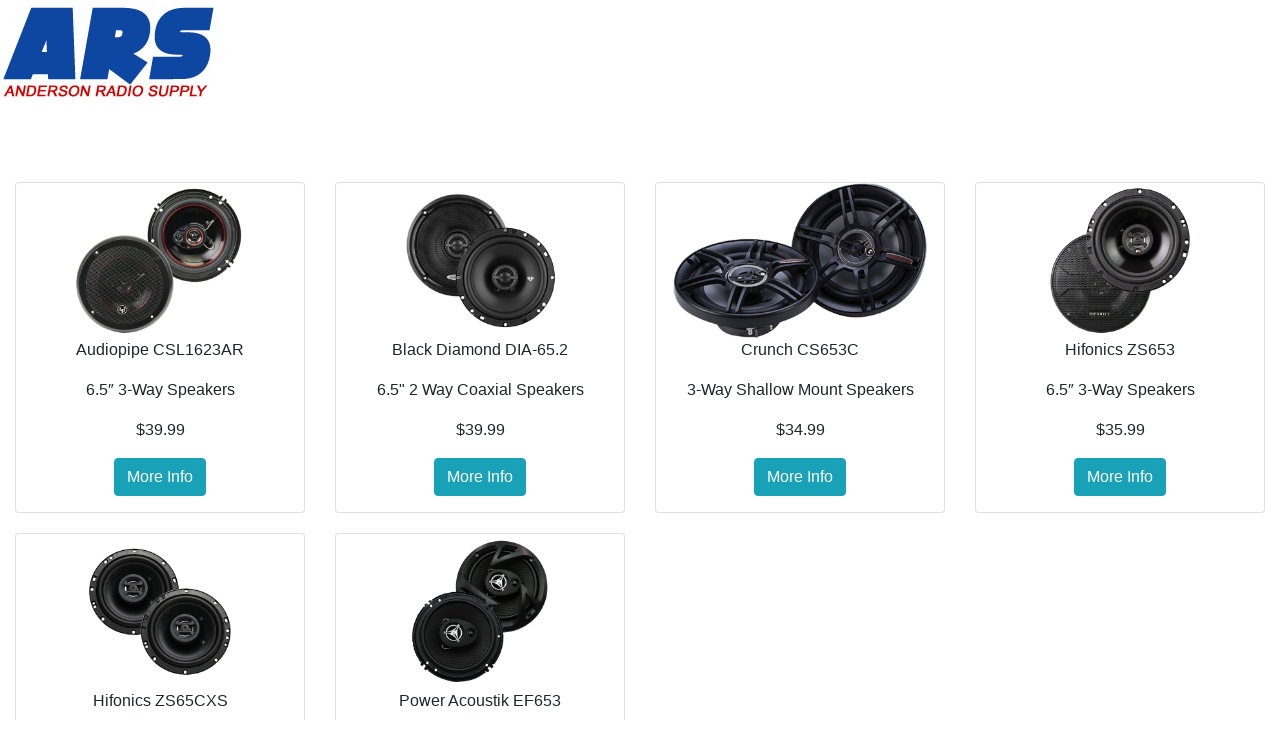

--- FILE ---
content_type: text/html; charset=UTF-8
request_url: https://andradsupply.com/65.php
body_size: 2863
content:
<!DOCTYPE html>
<html>
<head>
<!-- Global site tag (gtag.js) - Google Analytics -->
<script async src="https://www.googletagmanager.com/gtag/js?id=UA-145621304-1"></script>
<script>
  window.dataLayer = window.dataLayer || [];
  function gtag(){dataLayer.push(arguments);}
  gtag('js', new Date());

  gtag('config', 'UA-145621304-1');
</script>

<meta charset="UTF-8">
<meta name="viewport" content="width=device-width, initial-scale=1">
<link rel="icon" type="image/x-icon" href="images/favicon.png" />
<title>6.5" Speakers</title>
  <meta name="description" content="6.5" Speakers">
 <meta name="keywords" content="amplifiers,subwoofers,audiopipe,speakers,crunch,pioneer,ds18,hifonics,black diamond, def bonce,planet audio,power acoustik,orion,avatar">
  <meta name="author" content="ND2Z">
<link rel="stylesheet" href="https://maxcdn.bootstrapcdn.com/bootstrap/4.4.1/css/bootstrap.min.css">  
<link rel="stylesheet" href="css/grey.css">
</head>
<body>

  <div class="header">
  <a href="https://www.andradsupply.com"><img src="images/blue_logo.png" class="img-fluid" style="margin-top: 3px; margin-bottom: 3px;" alt="Anderson Radio Supply, the #1 stop in C.B. Radio"></a></div>

<!--Begin Navigation-->
    <nav class="navbar navbar-expand-md navbar-dark">
      
  <button class="navbar-toggler" type="button" data-toggle="collapse" data-target="#collapsibleNavbar">
    <span class="navbar-toggler-icon"></span>
  </button>
  <div class="collapse navbar-collapse" id="collapsibleNavbar">
    <ul class="navbar-nav ml-auto">
      <li class="nav-item">
        <a class="nav-link" href="https://www.andradsupply.com">Home</a>
     </li>	
	 <!-- Dropdown -->
    <li class="nav-item dropdown">
      <a class="nav-link dropdown-toggle" href="#" id="navbardrop" data-toggle="dropdown">
        Antennas
      </a>
      <div class="dropdown-menu">
	    <a class="dropdown-item" href="base-antennas.php">Base CB Antennas</a>
        <a class="dropdown-item" href="mobile-antennas.php">Mobile CB Antennas</a>
        <a class="dropdown-item" href="hf-base.php">HF Base Antennas</a>
		<a class="dropdown-item" href="hf-mobile.php">HF Mobile Antennas</a>
		<a class="dropdown-item" href="vhf-base.php">VHF/UHF Base Antennas</a>
		<a class="dropdown-item" href="vhf-mobile.php">VHF/UHF Mobile Antennas</a>
		<a class="dropdown-item" href="antenna-mounts.php">Antenna Mounts</a>
		<a class="dropdown-item" href="coax.php">Coax & Jumpers</a>
		<a class="dropdown-item" href="connectors.php">Connectors</a>
      </div>
    </li>
	 <!-- Dropdown -->
    <li class="nav-item dropdown">
      <a class="nav-link dropdown-toggle" href="#" id="navbardrop" data-toggle="dropdown">
        Radios
      </a>
      <div class="dropdown-menu">
		<a class="dropdown-item" href="10-meter.php">10 Meter</a>
		 <a class="dropdown-item" href="cb-radios.php">CB Radios</a>
		<!--<a class="dropdown-item" href="vhf-radios.php">VHF/UHF Radios</a>-->

      </div>
    </li>
	
	<!-- Dropdown -->
    <li class="nav-item dropdown">
      <a class="nav-link dropdown-toggle" href="#" id="navbardrop" data-toggle="dropdown">
        Accessories
      </a>
      <div class="dropdown-menu">
        <a class="dropdown-item" href="amps.php">Amps</a>
		<a class="dropdown-item" href="boards-and-kits.php">Echo Boards & Kits</a>
		<a class="dropdown-item" href="external-speakers.php">External Speakers</a>
		<a class="dropdown-item" href="frequency-counters.php">Frequency Counters</a>
		<a class="dropdown-item" href="meters.php">Meters</a>
		<a class="dropdown-item" href="microphones.php">Microphones</a>
		<a class="dropdown-item" href="power-supplies.php">Power Supplies</a>
		<a class="dropdown-item" href="power-cords.php">Power Cords</a>
      </div>
    </li>
	
	<!-- Dropdown -->
    <li class="nav-item dropdown">
      <a class="nav-link dropdown-toggle" href="#" id="navbardrop" data-toggle="dropdown">
        Car Audio
      </a>
      <div class="dropdown-menu">
	  <a class="dropdown-item" href="head-units.php">Head Units</a>
	    <a class="dropdown-item" href="monoblocks.php">Monoblock Amplifiers</a>
		<a class="dropdown-item" href="2-channel-amplifiers.php">2 Channel Amplifiers</a>
        <a class="dropdown-item" href="4-channel-amplifiers.php">4 Channel Amplifiers</a>
		<a class="dropdown-item" href="5-channel-amplifiers.php">5 Channel Amplifiers</a>
		<a class="dropdown-item" href="18-inch-subwoofers.php">18" Subwoofers</a>
		<a class="dropdown-item" href="15-inch-subwoofers.php">15" Subwoofers</a>
		<a class="dropdown-item" href="12-inch-subwoofers.php">12" Subwoofers</a>
		<a class="dropdown-item" href="10-inch-subwoofers.php">10" Subwoofers</a>
		<a class="dropdown-item" href="8-inch-subwoofers.php">8" Subwoofers</a>
		<a class="dropdown-item" href="loaded.php">Loaded Enclosures</a>
		<a class="dropdown-item" href="6-inch-subwoofers.php">6" & 6.5" Subwoofers</a>
        <a class="dropdown-item" href="6x9.php">6" X 9" Speakers</a>
		<a class="dropdown-item" href="65.php">6.5" Speakers</a>
		<a class="dropdown-item" href="5x7.php">5" X 7"/6" X 8" Speakers</a>
		<a class="dropdown-item" href="4-inch-speakers.php">4" Speakers</a>
      </div>
    </li>
	
	<li class="nav-item">
        <a class="nav-link" href="lighting.php">Off Road Lighting</a>
     </li>
	
	<!-- Dropdown -->
    <li class="nav-item dropdown">
      <a class="nav-link dropdown-toggle" href="#" id="navbardrop" data-toggle="dropdown">
        Information
      </a>
      <div class="dropdown-menu">
        <a class="dropdown-item" href="shipping.php">Shipping & Policies (READ!)</a>
		<a class="dropdown-item" href="about.php">About Us</a>
		 <a class="dropdown-item" href="links.php">Links</a>
        <a class="dropdown-item" href="jobs.php">We're Hiring!</a>
		<a class="dropdown-item" href="vhf-radios.php">VHF/UHF Radios</a>

      </div>
    </li>

<li class="nav-item">
        <a class="nav-link" href="used.php">Used Items</a>
     </li>	
	 
	 <li class="nav-item">
              <a class="nav-link" href="https://ww12.aitsafe.com/cf/review.cfm?userid=E6127379">View Cart</a>
            </li>
     
  </ul>
  </div>  
</nav>  <!--End Navigation-->

  <div class="container-fluid">

       
	<div class='row d-flex'><div class='col-md-3'><div class='card' style='margin-top: 20px;'><div class='container' style='text-align: center;'><img src="images/csl1623ar.png" class="img-fluid" alt="Audiopipe CSL1623AR"></div><p style='text-align: center;'>Audiopipe  CSL1623AR</p><p style='text-align: center;'>6.5″ 3-Way Speakers</p><p style='text-align: center;'>$39.99</p><p style='text-align: center;'><a href="csl1623ar.php" class="btn btn-info">More Info</a></p></div></div><div class='col-md-3'><div class='card' style='margin-top: 20px;'><div class='container' style='text-align: center;'><img src="images/dia652.png" class="img-fluid" alt="Black Diamond DIA-65.2"></div><p style='text-align: center;'>Black Diamond  DIA-65.2</p><p style='text-align: center;'>6.5" 2 Way Coaxial Speakers</p><p style='text-align: center;'>$39.99</p><p style='text-align: center;'><a href="dia652.php" class="btn btn-info">More Info</a></p></div></div><div class='col-md-3'><div class='card' style='margin-top: 20px;'><div class='container' style='text-align: center;'><img src="images/cs653c.png" class="img-fluid" alt="Crunch CS653C"></div><p style='text-align: center;'>Crunch  CS653C</p><p style='text-align: center;'>3-Way Shallow Mount Speakers</p><p style='text-align: center;'>$34.99</p><p style='text-align: center;'><a href="cs653c.php" class="btn btn-info">More Info</a></p></div></div><div class='col-md-3'><div class='card' style='margin-top: 20px;'><div class='container' style='text-align: center;'><img src="images/zs653.png" class="img-fluid" alt="Hifonics ZS653"></div><p style='text-align: center;'>Hifonics  ZS653</p><p style='text-align: center;'>6.5″ 3-Way Speakers</p><p style='text-align: center;'>$35.99</p><p style='text-align: center;'><a href="zs653.php" class="btn btn-info">More Info</a></p></div></div><div class='col-md-3'><div class='card' style='margin-top: 20px;'><div class='container' style='text-align: center;'><img src="images/zs65cxs.png" class="img-fluid" alt="Hifonics ZS65CXS"></div><p style='text-align: center;'>Hifonics  ZS65CXS</p><p style='text-align: center;'>6.5″ 2-Way Slim Mount Speakers</p><p style='text-align: center;'>$39.99</p><p style='text-align: center;'><a href="zs65cxs.php" class="btn btn-info">More Info</a></p></div></div><div class='col-md-3'><div class='card' style='margin-top: 20px;'><div class='container' style='text-align: center;'><img src="images/ef653.png" class="img-fluid" alt="Power Acoustik EF653"></div><p style='text-align: center;'>Power Acoustik  EF653</p><p style='text-align: center;'>6.5″ 3-Way Speakers</p><p style='text-align: center;'>$34.99</p><p style='text-align: center;'><a href="ef653.php" class="btn btn-info">More Info</a></p></div></div></div>
  </div>
  
  <!--Begin Footer-->
 <div class="bottom">
    <div class="footer">
      <div class="container-fluid">
<div class="row">
  <div class="col-sm-3" style="text-align: left;"><address>Anderson Radio Supply<br />4450 Hwy 24<br />Anderson, South Carolina, 29626</address><br />Hours: Tue. - Thurs. 10:00 - 4:00 PM EST<br />Friday 10:00 - 2:00 PM<br />Closed Sat., Sun., & Mon.<br />Phone: 864-401-0693<br /></div>
  <div class="col-sm-3" style="text-align: left;"><u>Company Information</u><br /><a href="shipping.php">Shipping & Policies</a><br /><a href="about.php">About Us</a></div>
  <div class="col-sm-3" style="text-align: left;" ><u>Information</u><br /><a href="links.php">Helpful Links</a><br /><a href="jobs.php">Jobs</a><br /></div>
  <div class="col-sm-3" style="text-align: left;"><u>Extras</u><br /><a href="used.php">Used Items</a><br /><a href="https://ww12.aitsafe.com/cf/review.cfm?userid=E6127379">View Cart</a><br /></div>
</div>
<br />
<div class="row">
  <a href="http://facebook.com/andradsupply" target="_blank"><img src="images/facebook.gif" alt="facebook" class="img-fluid"></a><img src="images/instagram.gif"><img src="images/x.gif"><img src="images/youtube.gif">
</div>
<br />
<p style="text-align: center;">Copyright &copy; 2022 - 2024 Anderson Radio Supply, Anderson, South Carolina. All rights reserved.<br />Powered by Square, and Mal's E-Com shopping carts. Secured for your protection. Buy with confidence.</p>
</div>    </div>
  </div>
  <!--End Footer-->
  

<!--Bootstrap Javascript-->
  <script src="https://ajax.googleapis.com/ajax/libs/jquery/3.3.1/jquery.min.js"></script>
  <script src="https://cdnjs.cloudflare.com/ajax/libs/popper.js/1.14.3/umd/popper.min.js"></script>
  <script src="https://maxcdn.bootstrapcdn.com/bootstrap/4.1.3/js/bootstrap.min.js"></script>
</body>
</html>